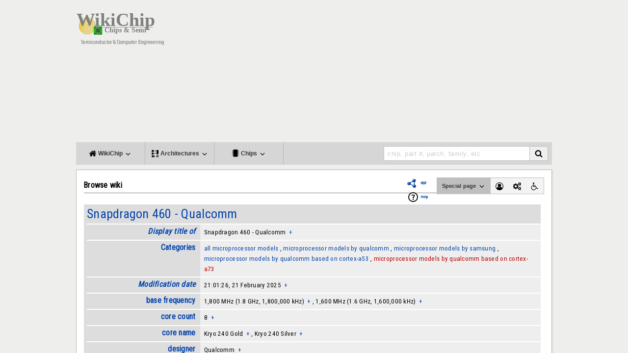

--- FILE ---
content_type: text/html; charset=utf-8
request_url: https://www.google.com/recaptcha/api2/aframe
body_size: 267
content:
<!DOCTYPE HTML><html><head><meta http-equiv="content-type" content="text/html; charset=UTF-8"></head><body><script nonce="KtcR_6MNzsJcA-QUbHyB7Q">/** Anti-fraud and anti-abuse applications only. See google.com/recaptcha */ try{var clients={'sodar':'https://pagead2.googlesyndication.com/pagead/sodar?'};window.addEventListener("message",function(a){try{if(a.source===window.parent){var b=JSON.parse(a.data);var c=clients[b['id']];if(c){var d=document.createElement('img');d.src=c+b['params']+'&rc='+(localStorage.getItem("rc::a")?sessionStorage.getItem("rc::b"):"");window.document.body.appendChild(d);sessionStorage.setItem("rc::e",parseInt(sessionStorage.getItem("rc::e")||0)+1);localStorage.setItem("rc::h",'1769697623766');}}}catch(b){}});window.parent.postMessage("_grecaptcha_ready", "*");}catch(b){}</script></body></html>